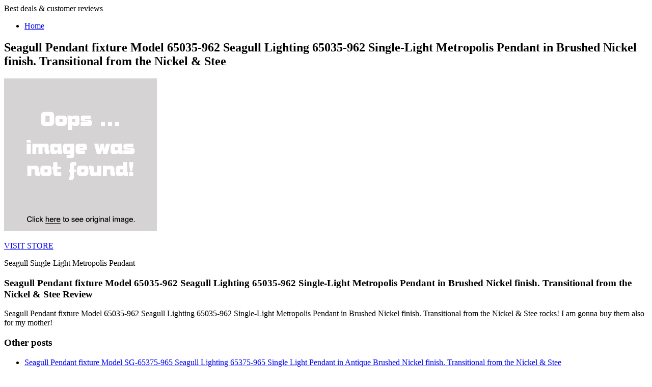

--- FILE ---
content_type: text/html; charset=utf-8
request_url: https://nosale1.netlify.app/seagull-pendant-fixture-model-65035-962-seagull-li-2c521f774fccd331cbfed0170ba00b3e.html
body_size: 1691
content:
<!DOCTYPE html><html><head><title>WHY BUY Seagull Pendant fixture Model 65035-962 Seagull Lighting 65035-962 Single-Light Metropolis Pendant in Brushed Nickel finish. Transitional from the Nickel &amp; Stee</title> <meta http-equiv="content-type" content="text/html; charset=utf-8"> <link rel="canonical" href="http://nosale1.netlify.com/seagull-pendant-fixture-model-65035-962-seagull-li-2c521f774fccd331cbfed0170ba00b3e.html"> <link href="http://fonts.googleapis.com/css?family=Open+Sans:300,800" rel="stylesheet" type="text/css"> <link href="http://fonts.googleapis.com/css?family=Oleo+Script:400" rel="stylesheet" type="text/css">      <noscript> <link rel="stylesheet" href="http://nosale1.netlify.com/css/skel-noscript.css" /> <link rel="stylesheet" href="http://nosale1.netlify.com/css/style.css" /> <link rel="stylesheet" href="http://nosale1.netlify.com/css/style-desktop.css" /> </noscript> <!--
[if lte IE 8]><link rel="stylesheet" href="css/ie8.css" /><![endif]--> <!--
[if lte IE 7]><link rel="stylesheet" href="css/ie7.css" /><![endif]--> </head> <body class="right-sidebar"> <!--
 Header Wrapper --> <div id="header-wrapper"> <div class="container"> <div class="row"> <div class="12u"> <header id="header"> <!--
 Logo --> <div id="logo"> <span>Best deals &amp; customer reviews</span> </div> <!--
 Nav --> <nav id="nav"> <ul> <li><a href="http://nosale1.netlify.com/">Home</a></li> </ul> </nav> </header> </div> </div> </div> </div> <!--
 Main Wrapper --> <div id="main-wrapper"> <div class="container"> <div class="row"> <div class="8u skel-cell-important"> <!--
 Content --> <div id="content"> <article class="last"> <h1>Seagull Pendant fixture Model 65035-962 Seagull Lighting 65035-962 Single-Light Metropolis Pendant in Brushed Nickel finish. Transitional from the Nickel &amp; Stee</h1> <p class="action-container"> <a href="#view" rel="nofollow" data-cc="US" data-id="2c521f774fccd331cbfed0170ba00b3e" data-sid="VertiImgClick" data-name="Seagull Pendant fixture Model 65035-962 Seagull Lighting 65035-962 Single-Light Metropolis Pendant in Brushed Nickel finish. Transitional from the Nickel &amp; Stee" onclick="return linkHelper.setLink(this)"> <img onerror="this.src='img-notfound.png'" src="img-notfound.png" alt="picture"> </a> </p> <p class="action-container"> <a href="#visit-store" rel="nofollow" data-cc="US" data-id="2c521f774fccd331cbfed0170ba00b3e" data-sid="VertiVisitStoreButton" data-name="Seagull Pendant fixture Model 65035-962 Seagull Lighting 65035-962 Single-Light Metropolis Pendant in Brushed Nickel finish. Transitional from the Nickel &amp; Stee" onclick="return linkHelper.setLink(this)" class="button">VISIT STORE</a> </p> <p>Seagull Single-Light Metropolis Pendant</p> <h3>Seagull Pendant fixture Model 65035-962 Seagull Lighting 65035-962 Single-Light Metropolis Pendant in Brushed Nickel finish. Transitional from the Nickel &amp; Stee Review</h3> <p>Seagull Pendant fixture Model 65035-962 Seagull Lighting 65035-962 Single-Light Metropolis Pendant in Brushed Nickel finish. Transitional from the Nickel &amp; Stee rocks! I am gonna buy them also for my mother!</p> </article> </div> </div> <div class="4u"> <!--
 Sidebar --> <div id="sidebar"> <section> <h3>Other posts</h3> <ul class="style2"> <li><a href="http://www.review2016.press/seagull-pendant-fixture-model-sg-65375-965-seagull-0a8a815bfd1f5ec01e032a7e38fab115.html" title="Seagull Pendant fixture Model SG-65375-965 Seagull Lighting 65375-965 Single Light Pendant in Antique Brushed Nickel finish. Transitional from the Nickel &amp; Stee">Seagull Pendant fixture Model SG-65375-965 Seagull Lighting 65375-965 Single Light Pendant in Antique Brushed Nickel finish. Transitional from the Nickel &amp; Stee</a></li> <li><a href="http://www.reviews2016.press/seagull-pendant-fixture-model-sg-65350-965-seagull-921bbcbe11062e5f905e39a41c1050dc.html" title="Seagull Pendant fixture Model SG-65350-965 Seagull Lighting 65350-965 Single Light Pendant in Antique Brushed Nickel finish. Contemporary from the Nickel &amp; Stee">Seagull Pendant fixture Model SG-65350-965 Seagull Lighting 65350-965 Single Light Pendant in Antique Brushed Nickel finish. Contemporary from the Nickel &amp; Stee</a></li> <li><a href="http://www.reviews2016.press/seagull-pendant-fixture-model-sg-65380-965-seagull-8900e6ed0161db3e0f1e52409c92a3fb.html" title="Seagull Pendant fixture Model SG-65380-965 Seagull Lighting 65380-965 Single Light Pendant in Antique Brushed Nickel finish. Contemporary from the Nickel &amp; Stee">Seagull Pendant fixture Model SG-65380-965 Seagull Lighting 65380-965 Single Light Pendant in Antique Brushed Nickel finish. Contemporary from the Nickel &amp; Stee</a></li> <li><a href="http://freecoupons10.netlify.com/seagull-pendant-fixture-model-69034ble-962-seagull-8a8260f5f76d70beb78c829d5b6bfb67.html" title="Seagull Pendant fixture Model 69034BLE-962 Seagull Lighting 69034BLE-962 Single-Light Metropolis Mini-Pendant in Brushed Nickel finish; ENERGYSTAR Compliant. Tr">Seagull Pendant fixture Model 69034BLE-962 Seagull Lighting 69034BLE-962 Single-Light Metropolis Mini-Pendant in Brushed Nickel finish; ENERGYSTAR Compliant. Tr</a></li> <li><a href="http://www.carreview2017.press/seagull-flush-fixture-model-51035-962-seagull-ligh-3b50f0125e9a51f86673ea15a79e5287.html" title="Seagull Flush fixture Model 51035-962 Seagull Lighting 51035-962 Single-Light Metropolis Hall/Foyer in Brushed Nickel finish. Transitional from the Nickel &amp; Ste">Seagull Flush fixture Model 51035-962 Seagull Lighting 51035-962 Single-Light Metropolis Hall/Foyer in Brushed Nickel finish. Transitional from the Nickel &amp; Ste</a></li> <li><a href="http://www.carreview2016.press/seagull-pendant-fixture-model-61060-962-seagull-li-5dfb199d6d84a0b9c9d388b55005d43b.html" title="Seagull Pendant fixture Model 61060-962 Seagull Lighting 61060-962 Single-Light Sussex Mini-Pendant in Brushed Nickel finish. Transitional from the Nickel &amp; Ste">Seagull Pendant fixture Model 61060-962 Seagull Lighting 61060-962 Single-Light Sussex Mini-Pendant in Brushed Nickel finish. Transitional from the Nickel &amp; Ste</a></li> <li><a href="http://www.carreview2016.press/seagull-pendant-fixture-model-66060-962-seagull-li-3d9781a77046ec95194d2d157135b003.html" title="Seagull Pendant fixture Model 66060-962 Seagull Lighting 66060-962 Single-Light Sussex Pendant in Brushed Nickel finish. Transitional from the Nickel &amp; Steel fi">Seagull Pendant fixture Model 66060-962 Seagull Lighting 66060-962 Single-Light Sussex Pendant in Brushed Nickel finish. Transitional from the Nickel &amp; Steel fi</a></li> <li><a href="http://www.carreview2016.press/seagull-pendant-fixture-model-sg-61375-965-seagull-dafbc782bbb9e9257feb03d6396c3d86.html" title="Seagull Pendant fixture Model SG-61375-965 Seagull Lighting 61375-965 Single Light Mini Pendant in Antique Brushed Nickel finish. Transitional from the Nickel &amp;">Seagull Pendant fixture Model SG-61375-965 Seagull Lighting 61375-965 Single Light Mini Pendant in Antique Brushed Nickel finish. Transitional from the Nickel &amp;</a></li> <li><a href="http://www.carreviews2016.press/seagull-outdoor-fixture-model-6150-98-seagull-ligh-1e2b4245c69f012b9e9dc16677e643f5.html" title="Seagull Outdoor fixture Model 6150-98 Seagull Lighting 6150-98 Single-Light Sebring Mini-Pendant in Brushed Stainless finish. Transitional from the Nickel &amp; Ste">Seagull Outdoor fixture Model 6150-98 Seagull Lighting 6150-98 Single-Light Sebring Mini-Pendant in Brushed Stainless finish. Transitional from the Nickel &amp; Ste</a></li> <li><a href="http://www.carreviews2016.press/seagull-pendant-fixture-model-66953-962-seagull-li-0b49ff6820df774fe94ffb7668edbb94.html" title="Seagull Pendant fixture Model 66953-962 Seagull Lighting 66953-962 Six Light Island Pendant in Brushed Nickel finish. Transitional from the Nickel &amp; Steel finis">Seagull Pendant fixture Model 66953-962 Seagull Lighting 66953-962 Six Light Island Pendant in Brushed Nickel finish. Transitional from the Nickel &amp; Steel finis</a></li> <li><a href="http://www.carreview2017.press/seagull-pendant-fixture-model-61952-962-seagull-li-8cc089f6e2a47b3a6676ffb4d156eae5.html" title="Seagull Pendant fixture Model 61952-962 Seagull Lighting 61952-962 One Light Mini Pendant in Brushed Nickel finish. Transitional from the Nickel &amp; Steel finishe">Seagull Pendant fixture Model 61952-962 Seagull Lighting 61952-962 One Light Mini Pendant in Brushed Nickel finish. Transitional from the Nickel &amp; Steel finishe</a></li> <li><a href="http://freecoupons11.netlify.com/seagull-pendant-fixture-model-65940-962-seagull-li-913f7977a07fbbd342ff5677ba32fae0.html" title="Seagull Pendant fixture Model 65940-962 Seagull Lighting 65940-962 One Light Pendant in Brushed Nickel finish. Transitional from the Nickel &amp; Steel finishes gro">Seagull Pendant fixture Model 65940-962 Seagull Lighting 65940-962 One Light Pendant in Brushed Nickel finish. Transitional from the Nickel &amp; Steel finishes gro</a></li> <li><a href="http://www.discounts2016.top/seagull-pendant-fixture-model-sg-65626-962-seagull-abf2fe9ba6cde691069582d1d9471324.html" title="Seagull Pendant fixture Model SG-65626-962 Seagull Lighting 65626-962 Three Light Pendant in Brushed Nickel finish. Transitional from the Nickel &amp; Steel finishe">Seagull Pendant fixture Model SG-65626-962 Seagull Lighting 65626-962 Three Light Pendant in Brushed Nickel finish. Transitional from the Nickel &amp; Steel finishe</a></li> <li><a href="http://www.reviews2016.press/seagull-chandelier-fixture-model-31062-962-seagull-7b4d4688abfdccd976f87ccc924e69f9.html" title="Seagull Chandelier fixture Model 31062-962 Seagull Lighting 31062-962 Nine-Light Sussex Chandelier in Brushed Nickel finish. Transitional from the Nickel &amp; Stee">Seagull Chandelier fixture Model 31062-962 Seagull Lighting 31062-962 Nine-Light Sussex Chandelier in Brushed Nickel finish. Transitional from the Nickel &amp; Stee</a></li> <li><a href="http://www.carreview2017.press/seagull-chandelier-fixture-model-31061-962-seagull-b72a05fa958618ca20082be43fafd56d.html" title="Seagull Chandelier fixture Model 31061-962 Seagull Lighting 31061-962 Five-Light Sussex Chandelier in Brushed Nickel finish. Transitional from the Nickel &amp; Stee">Seagull Chandelier fixture Model 31061-962 Seagull Lighting 31061-962 Five-Light Sussex Chandelier in Brushed Nickel finish. Transitional from the Nickel &amp; Stee</a></li> <li><a href="http://www.carreviews2016.press/seagull-pendant-fixture-model-6641-962-seagull-lig-e6e01ffc87ef70abaa54befa43a5d616.html" title="Seagull Pendant fixture Model 6641-962 Seagull Lighting 6641-962 Single-Light Pendant in Brushed Nickel finish. Contemporary from the Nickel &amp; Steel finishes gr">Seagull Pendant fixture Model 6641-962 Seagull Lighting 6641-962 Single-Light Pendant in Brushed Nickel finish. Contemporary from the Nickel &amp; Steel finishes gr</a></li> </ul> </section> </div> </div> </div> </div> </div> <!--
 Footer Wrapper --> <div id="footer-wrapper"> <footer id="footer" class="container"> <div class="row"> <div class="12u"> <div id="copyright">
© 2016 Blog. All rights reserved.
</div> </div> </div> </footer> </div>  </body></html>